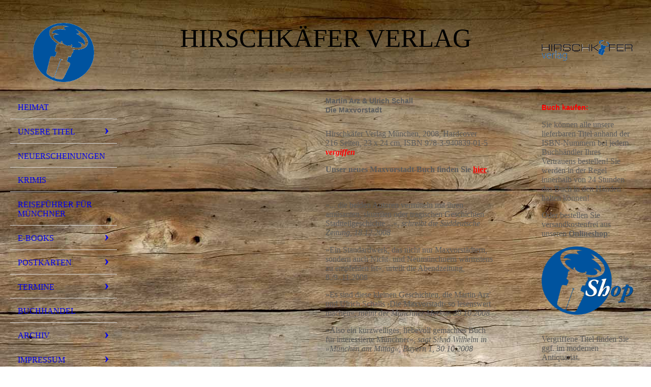

--- FILE ---
content_type: text/html; charset=utf-8
request_url: https://www.hirschkaefer-verlag.de/maxvorstadt/
body_size: 59399
content:
<!DOCTYPE html><html lang="de"><head><meta http-equiv="Content-Type" content="text/html; charset=UTF-8"><title>Die Maxvorstadt • Die unbekannte Schöne</title><meta name="keywords" content="Maxvorstadt, München, Schwabing, Schönfeldvorstadt"><link href="https://hirschkaefer-verlag.de/maxvorstadt/" rel="canonical"><meta content="Die Maxvorstadt • Die unbekannte Schöne" property="og:title"><meta content="website" property="og:type"><meta content="https://hirschkaefer-verlag.de/maxvorstadt/" property="og:url"><meta content="http://57758905.swh.strato-hosting.eu/.cm4all/uproc.php//0/imported/logos-etc/ka%CC%88fer_logo_blau.gif?_=15e9a0cbe40" property="og:image"><script>
              window.beng = window.beng || {};
              window.beng.env = {
                language: "en",
                country: "US",
                mode: "deploy",
                context: "page",
                pageId: "000001232498",
                pageLanguage: "de",
                skeletonId: "",
                scope: "1726051",
                isProtected: false,
                navigationText: "Maxvorstadt",
                instance: "1",
                common_prefix: "https://strato-editor.com",
                design_common: "https://strato-editor.com/beng/designs/",
                design_template: "sys/cm_dh_076",
                path_design: "https://strato-editor.com/beng/designs/data/sys/cm_dh_076/",
                path_res: "https://strato-editor.com/res/",
                path_bengres: "https://strato-editor.com/beng/res/",
                masterDomain: "",
                preferredDomain: "",
                preprocessHostingUri: function(uri) {
                  
                    return uri || "";
                  
                },
                hideEmptyAreas: false
              };
            </script><script xmlns="http://www.w3.org/1999/xhtml" src="https://strato-editor.com/cm4all-beng-proxy/beng-proxy.js"></script><link xmlns="http://www.w3.org/1999/xhtml" rel="stylesheet" href="https://strato-editor.com/.cm4all/e/static/3rdparty/font-awesome/css/font-awesome.min.css"></link><link rel="stylesheet" type="text/css" href="https://strato-editor.com/.cm4all/res/static/libcm4all-js-widget/3.89.7/css/widget-runtime.css" />
<link rel="stylesheet" type="text/css" href="https://strato-editor.com/.cm4all/res/static/beng-editor/5.3.138/css/deploy.css" />
<link rel="stylesheet" type="text/css" href="https://strato-editor.com/.cm4all/res/static/libcm4all-js-widget/3.89.7/css/slideshow-common.css" />
<script src="https://strato-editor.com/.cm4all/res/static/jquery-1.7/jquery.js"></script><script src="https://strato-editor.com/.cm4all/res/static/prototype-1.7.3/prototype.js"></script><script src="https://strato-editor.com/.cm4all/res/static/jslib/1.4.1/js/legacy.js"></script><script src="https://strato-editor.com/.cm4all/res/static/libcm4all-js-widget/3.89.7/js/widget-runtime.js"></script>
<script src="https://strato-editor.com/.cm4all/res/static/libcm4all-js-widget/3.89.7/js/slideshow-common.js"></script>
<script src="https://strato-editor.com/.cm4all/res/static/beng-editor/5.3.138/js/deploy.js"></script>
<script type="text/javascript" src="https://strato-editor.com/.cm4all/uro/assets/js/uro-min.js"></script><meta name="viewport" content="width=device-width, initial-scale=1"><link rel="stylesheet" type="text/css" href="https://strato-editor.com/.cm4all/designs/static/sys/cm_dh_076/1769040020.3915884/css/main.css"><link rel="stylesheet" type="text/css" href="https://strato-editor.com/.cm4all/designs/static/sys/cm_dh_076/1769040020.3915884/css/responsive.css"><link rel="stylesheet" type="text/css" href="https://strato-editor.com/.cm4all/designs/static/sys/cm_dh_076/1769040020.3915884/css/cm-templates-global-style.css"><script type="text/javascript" language="javascript" src="https://strato-editor.com/.cm4all/designs/static/sys/cm_dh_076/1769040020.3915884/js/initialise.js"></script><script type="text/javascript" language="javascript" src="https://strato-editor.com/.cm4all/designs/static/sys/cm_dh_076/1769040020.3915884/js/showhide_subnavigation.js"></script><script type="text/javascript" language="javascript" src="https://strato-editor.com/.cm4all/designs/static/sys/cm_dh_076/1769040020.3915884/js/cm-templates-global-script.js"></script><!--[if lt IE 8]>
        	<link rel="stylesheet" type="text/css" href="https://strato-editor.com/beng/designs/data/sys/cm_dh_076/css/ie8.css" />
        <![endif]--><!--$Id: template.xsl 1832 2012-03-01 10:37:09Z dominikh $--><link href="/.cm4all/handler.php/vars.css?v=20260121083205" type="text/css" rel="stylesheet"><style type="text/css">.cm-logo {background-image: url("/.cm4all/uproc.php/0/imported/logos-etc/ka%CC%88fer_logo_blau.gif?_=15e9a0cbe40");
        background-position: 30px 0px;
background-size: 120px 116px;
background-repeat: no-repeat;
      }</style><script type="text/javascript">window.cmLogoWidgetId = "STRATP_cm4all_com_widgets_Logo_7210873";
            window.cmLogoGetCommonWidget = function (){
                return new cm4all.Common.Widget({
            base    : "/maxvorstadt/index.php/",
            session : "",
            frame   : "",
            path    : "STRATP_cm4all_com_widgets_Logo_7210873"
        })
            };
            window.logoConfiguration = {
                "cm-logo-x" : "30",
        "cm-logo-y" : "0",
        "cm-logo-v" : "2.0",
        "cm-logo-w" : "120",
        "cm-logo-h" : "116",
        "cm-logo-di" : "sys/cm_dh_076",
        "cm-logo-u" : "uro-service://",
        "cm-logo-k" : "%7B%22serviceId%22%3A%220%22%2C%22path%22%3A%22%2Fimported%2Flogos-etc%22%2C%22name%22%3A%22ka%CC%88fer_logo_blau.gif%22%2C%22type%22%3A%22image%2Fgif%22%2C%22start%22%3A%2215e9a0cbe40%22%2C%22size%22%3A%2220363%22%7D",
        "cm-logo-bc" : "",
        "cm-logo-ln" : "/Heimat/index.php/",
        "cm-logo-ln$" : "home",
        "cm-logo-hi" : false
        ,
        _logoBaseUrl : "uro-service:\/\/",
        _logoPath : "%7B%22serviceId%22%3A%220%22%2C%22path%22%3A%22%2Fimported%2Flogos-etc%22%2C%22name%22%3A%22ka%CC%88fer_logo_blau.gif%22%2C%22type%22%3A%22image%2Fgif%22%2C%22start%22%3A%2215e9a0cbe40%22%2C%22size%22%3A%2220363%22%7D"
        };
            jQuery(document).ready(function() {
                var href = (beng.env.mode == "deploy" ? "/" : "/Heimat/index.php/");
                jQuery(".cm-logo").wrap("<a style='text-decoration: none;' href='" + href + "'></a>");
            });
            
          jQuery(document).ready(function() {
            var logoElement = jQuery(".cm-logo");
            logoElement.attr("role", "img");
            logoElement.attr("tabindex", "0");
            logoElement.attr("aria-label", "logo");
          });
        </script><link rel="shortcut icon" type="image/png" href="/.cm4all/sysdb/favicon/icon-32x32_f44c30.png"/><link rel="shortcut icon" sizes="196x196" href="/.cm4all/sysdb/favicon/icon-196x196_f44c30.png"/><link rel="apple-touch-icon" sizes="180x180" href="/.cm4all/sysdb/favicon/icon-180x180_f44c30.png"/><link rel="apple-touch-icon" sizes="120x120" href="/.cm4all/sysdb/favicon/icon-120x120_f44c30.png"/><link rel="apple-touch-icon" sizes="152x152" href="/.cm4all/sysdb/favicon/icon-152x152_f44c30.png"/><link rel="apple-touch-icon" sizes="76x76" href="/.cm4all/sysdb/favicon/icon-76x76_f44c30.png"/><meta name="msapplication-square70x70logo" content="/.cm4all/sysdb/favicon/icon-70x70_f44c30.png"/><meta name="msapplication-square150x150logo" content="/.cm4all/sysdb/favicon/icon-150x150_f44c30.png"/><meta name="msapplication-square310x310logo" content="/.cm4all/sysdb/favicon/icon-310x310_f44c30.png"/><link rel="shortcut icon" type="image/png" href="/.cm4all/sysdb/favicon/icon-48x48_f44c30.png"/><link rel="shortcut icon" type="image/png" href="/.cm4all/sysdb/favicon/icon-96x96_f44c30.png"/><style id="cm_table_styles">
      /*CM158906df83e85eafd9bcb26a_begin*/
        #CM158906df83e85eafd9bcb26a_div {
          margin: 0;
          padding: 0;
          
            width: 100%;
            max-width: 100%;
          
        }
        #CM158906df83e85eafd9bcb26a {
          border-spacing: 0px;
          
            width: 100%;
          
            margin: 10px -5px; 
            text-align: left;
          
            table-layout: fixed;
          
            width: 100%;
          
        }
        #CM158906df83e85eafd9bcb26a tr.cm_table {
          
            vertical-align: top;
          
        }
        #CM158906df83e85eafd9bcb26a td.cm_table {
            padding: 5px;
            
        }
        #CM158906df83e85eafd9bcb26a tr.cm_table.cm_firstrow td.cm_table {
          border-top: 0;
        }
        #CM158906df83e85eafd9bcb26a tr.cm_table.cm_lastrow td.cm_table {
          border-bottom: 0;
        }
        #CM158906df83e85eafd9bcb26a td.cm_table.cm_firstcol {
          border-left: 0;
        }
        #CM158906df83e85eafd9bcb26a td.cm_table.cm_lastcol {
          border-right: 0;
        }
      /*CM158906df83e85eafd9bcb26a_end*/
    
      /*CM15891d0f4cd6f0e475bcf527_begin*/
        #CM15891d0f4cd6f0e475bcf527_div {
          margin: 0;
          padding: 0;
          
            width: 100%;
            max-width: 100%;
          
        }
        #CM15891d0f4cd6f0e475bcf527 {
          border-spacing: 0px;
          
            width: 100%;
          
            margin: 10px -5px; 
            text-align: left;
          
            table-layout: fixed;
          
            width: 100%;
          
        }
        #CM15891d0f4cd6f0e475bcf527 tr.cm_table {
          
            vertical-align: top;
          
        }
        #CM15891d0f4cd6f0e475bcf527 td.cm_table {
            padding: 5px;
            
        }
        #CM15891d0f4cd6f0e475bcf527 tr.cm_table.cm_firstrow td.cm_table {
          border-top: 0;
        }
        #CM15891d0f4cd6f0e475bcf527 tr.cm_table.cm_lastrow td.cm_table {
          border-bottom: 0;
        }
        #CM15891d0f4cd6f0e475bcf527 td.cm_table.cm_firstcol {
          border-left: 0;
        }
        #CM15891d0f4cd6f0e475bcf527 td.cm_table.cm_lastcol {
          border-right: 0;
        }
      /*CM15891d0f4cd6f0e475bcf527_end*/
    </style><style id="cm_background_queries">            @media(min-width: 100px), (min-resolution: 72dpi), (-webkit-min-device-pixel-ratio: 1) {.cm-background{background-image:url("/.cm4all/uproc.php/1500/backgrounds/.bif_587640_cm-a.jpg/picture-200?_=19bf222d93a");}}@media(min-width: 100px), (min-resolution: 144dpi), (-webkit-min-device-pixel-ratio: 2) {.cm-background{background-image:url("/.cm4all/uproc.php/1500/backgrounds/.bif_587640_cm-a.jpg/picture-400?_=19bf222d93a");}}@media(min-width: 200px), (min-resolution: 72dpi), (-webkit-min-device-pixel-ratio: 1) {.cm-background{background-image:url("/.cm4all/uproc.php/1500/backgrounds/.bif_587640_cm-a.jpg/picture-400?_=19bf222d93a");}}@media(min-width: 200px), (min-resolution: 144dpi), (-webkit-min-device-pixel-ratio: 2) {.cm-background{background-image:url("/.cm4all/uproc.php/1500/backgrounds/.bif_587640_cm-a.jpg/picture-800?_=19bf222d93a");}}@media(min-width: 400px), (min-resolution: 72dpi), (-webkit-min-device-pixel-ratio: 1) {.cm-background{background-image:url("/.cm4all/uproc.php/1500/backgrounds/.bif_587640_cm-a.jpg/picture-800?_=19bf222d93a");}}@media(min-width: 400px), (min-resolution: 144dpi), (-webkit-min-device-pixel-ratio: 2) {.cm-background{background-image:url("/.cm4all/uproc.php/1500/backgrounds/.bif_587640_cm-a.jpg/picture-1200?_=19bf222d93a");}}@media(min-width: 600px), (min-resolution: 72dpi), (-webkit-min-device-pixel-ratio: 1) {.cm-background{background-image:url("/.cm4all/uproc.php/1500/backgrounds/.bif_587640_cm-a.jpg/picture-1200?_=19bf222d93a");}}@media(min-width: 600px), (min-resolution: 144dpi), (-webkit-min-device-pixel-ratio: 2) {.cm-background{background-image:url("/.cm4all/uproc.php/1500/backgrounds/.bif_587640_cm-a.jpg/picture-1600?_=19bf222d93a");}}@media(min-width: 800px), (min-resolution: 72dpi), (-webkit-min-device-pixel-ratio: 1) {.cm-background{background-image:url("/.cm4all/uproc.php/1500/backgrounds/.bif_587640_cm-a.jpg/picture-1600?_=19bf222d93a");}}@media(min-width: 800px), (min-resolution: 144dpi), (-webkit-min-device-pixel-ratio: 2) {.cm-background{background-image:url("/.cm4all/uproc.php/1500/backgrounds/.bif_587640_cm-a.jpg/picture-2600?_=19bf222d93a");}}
</style><script type="application/x-cm4all-cookie-consent" data-code=""></script></head><body ondrop="return false;" class=" device-desktop cm-deploy cm-deploy-342 cm-deploy-4x"><div class="cm-background" data-cm-qa-bg="image"></div><div class="cm-background-video" data-cm-qa-bg="video"></div><div class="cm-background-effects" data-cm-qa-bg="effect"></div><div class="cm-templates-container"><div class="cm-kv-0 cm_can_be_empty" id="keyvisual"></div><div id="page_wrapper"><div class="content_wrapper" id="container_content"><header id="navigation_wrapper"><div class="cm-logo cm_can_be_empty" id="logo"> </div><nav id="nav-mobile-heading"><a href="">Navigation</a></nav><nav class="navi" id="cm_navigation"><ul id="cm_mainnavigation"><li id="cm_navigation_pid_1232550"><a title="Heimat" href="/Heimat/" class="cm_anchor">Heimat</a></li><li id="cm_navigation_pid_1232548" class="cm_has_subnavigation"><a title="Unsere Titel" href="/buecher/" class="cm_anchor">Unsere Titel</a><ul class="cm_subnavigation" id="cm_subnavigation_pid_1232548"><li id="cm_navigation_pid_1232540"><a title="ABC nach Autoren" href="/buecher_autoren-abc/" class="cm_anchor">ABC nach Autoren</a></li><li id="cm_navigation_pid_1232523"><a title="365 Tage München" href="/365_tage_muenchen/" class="cm_anchor">365 Tage München</a></li><li id="cm_navigation_pid_6379411"><a title="Absolut München " href="/absolut-muenchen-2023/" class="cm_anchor">Absolut München </a></li><li id="cm_navigation_pid_5508744"><a title="Altstadt und Lehel – Reiseführer" href="/reisefuehrer_altstadt-lehel/" class="cm_anchor">Altstadt und Lehel – Reiseführer</a></li><li id="cm_navigation_pid_6379413"><a title="Coke" href="/roman-coke/" class="cm_anchor">Coke</a></li><li id="cm_navigation_pid_2688840"><a title="Fest der unschuldigen Kinder" href="/roman_fest-der-unschuldigen-kinder/" class="cm_anchor">Fest der unschuldigen Kinder</a></li><li id="cm_navigation_pid_3690315"><a title="Fettie macht ne Arschbombe" href="/fetties-arschbombe/" class="cm_anchor">Fettie macht ne Arschbombe</a></li><li id="cm_navigation_pid_1232527"><a title="Geldsack" href="/krimi_geldsack/" class="cm_anchor">Geldsack</a></li><li id="cm_navigation_pid_5508747"><a title="Gendarm des Königs" href="/roman_gendarm-des-koenigs/" class="cm_anchor">Gendarm des Königs</a></li><li id="cm_navigation_pid_1232509"><a title="Das geschenkte Mädchen" href="/krimi_geschenkte_maedchen/" class="cm_anchor">Das geschenkte Mädchen</a></li><li id="cm_navigation_pid_6271116"><a title="Ghosting Giesing" href="/krimi_ghosting-giesing/" class="cm_anchor">Ghosting Giesing</a></li><li id="cm_navigation_pid_1232524"><a title="Giesing – Reiseführer" href="/reisefuehrer_giesing/" class="cm_anchor">Giesing – Reiseführer</a></li><li id="cm_navigation_pid_2040784"><a title="Der Gottstehunsbei" href="/dergottstehunsbei/" class="cm_anchor">Der Gottstehunsbei</a></li><li id="cm_navigation_pid_1232519"><a title="Haidhausen – Reiseführer" href="/reisefuehrer_haidhausen/" class="cm_anchor">Haidhausen – Reiseführer</a></li><li id="cm_navigation_pid_1232516"><a title="Isarvorstadt – Reiseführer" href="/reisefuehrer_isarvorstadt/" class="cm_anchor">Isarvorstadt – Reiseführer</a></li><li id="cm_navigation_pid_1232528"><a title="It's so Munich (dt.)" href="/itssomunich_deutsch/" class="cm_anchor">It's so Munich (dt.)</a></li><li id="cm_navigation_pid_1232529"><a title="Die Knochennäherin" href="/krimi_knochennaeherin/" class="cm_anchor">Die Knochennäherin</a></li><li id="cm_navigation_pid_7674819"><a title="Der Kraken" href="/krimi_kraken/" class="cm_anchor">Der Kraken</a></li><li id="cm_navigation_pid_7674820"><a title="Die Marsianerin" href="/roman_marsianerin/" class="cm_anchor">Die Marsianerin</a></li><li id="cm_navigation_pid_1232515"><a title="Maxvorstadt – Reiseführer" href="/reisefuehrer_maxvorstadt/" class="cm_anchor">Maxvorstadt – Reiseführer</a></li><li id="cm_navigation_pid_1232537"><a title="Mordsmäßig Münchnerisch" href="/krimi_muenchen-anthologie/" class="cm_anchor">Mordsmäßig Münchnerisch</a></li><li id="cm_navigation_pid_2656460"><a title="Mordsmäßig Münchnerisch 2" href="/krimi_muenchen-anthologie02/" class="cm_anchor">Mordsmäßig Münchnerisch 2</a></li><li id="cm_navigation_pid_4591800"><a title="Mordsmäßig  Münchnerisch 3" href="/krimi_muenchen-anthologie03/" class="cm_anchor">Mordsmäßig  Münchnerisch 3</a></li><li id="cm_navigation_pid_4591801"><a title="München – du mich auch!" href="/muenchen-du-mich-auch/" class="cm_anchor">München – du mich auch!</a></li><li id="cm_navigation_pid_3358967"><a title="Münchner Funkstreife" href="/funkstreife/" class="cm_anchor">Münchner Funkstreife</a></li><li id="cm_navigation_pid_2690474"><a title="Münchner Gsindl" href="/krimi_muenchner-gsindl/" class="cm_anchor">Münchner Gsindl</a></li><li id="cm_navigation_pid_6379415"><a title="Munich Sounds Better With You" href="/munich-sound/" class="cm_anchor">Munich Sounds Better With You</a></li><li id="cm_navigation_pid_5508749"><a title="Die Nachgeherin" href="/roman_nachgeherin/" class="cm_anchor">Die Nachgeherin</a></li><li id="cm_navigation_pid_4591802"><a title="Die Nacht ist nicht allein zum Schlafen da – Die Fraunhofer Schoppenstube" href="/fraunhofer-schoppenstube/" class="cm_anchor">Die Nacht ist nicht allein zum Schlafen da – Die Fraunhofer Schoppenstube</a></li><li id="cm_navigation_pid_1249171"><a title="Neubayern" href="/roman_neubayern/" class="cm_anchor">Neubayern</a></li><li id="cm_navigation_pid_3642337"><a title="Neuhausen – Reiseführer" href="/reisefuehrer_neuhausen/" class="cm_anchor">Neuhausen – Reiseführer</a></li><li id="cm_navigation_pid_5508750"><a title="Nils" href="/krimi_nils/" class="cm_anchor">Nils</a></li><li id="cm_navigation_pid_2723436"><a title="Das Polizeipräsidium München in 110 Objekten" href="/110-polizei-objekte/" class="cm_anchor">Das Polizeipräsidium München in 110 Objekten</a></li><li id="cm_navigation_pid_1232530"><a title="Polizeichronik" href="/polizeichronik/" class="cm_anchor">Polizeichronik</a></li><li id="cm_navigation_pid_1232504"><a title="Reine Nervensache" href="/krimi_nervensache/" class="cm_anchor">Reine Nervensache</a></li><li id="cm_navigation_pid_1232532"><a title="Schwabing – Reiseführer" href="/reisefuehrer_schwabing/" class="cm_anchor">Schwabing – Reiseführer</a></li><li id="cm_navigation_pid_5508751"><a title="Selbstmordhunde" href="/roman_selbstmordhunde/" class="cm_anchor">Selbstmordhunde</a></li><li id="cm_navigation_pid_1232514"><a title="Sündiges München 02" href="/herb_2012/" class="cm_anchor">Sündiges München 02</a></li><li id="cm_navigation_pid_6379416"><a title="Stadtpanther" href="/krimi_stadtpanther/" class="cm_anchor">Stadtpanther</a></li><li id="cm_navigation_pid_4591894"><a title="Streetart München • Reiseführer für Münchner" href="/reisefuehrer_streetart-muenchen/" class="cm_anchor">Streetart München • Reiseführer für Münchner</a></li><li id="cm_navigation_pid_1232536"><a title="Todsicheres München 02" href="/todsicheres_muenchen02/" class="cm_anchor">Todsicheres München 02</a></li><li id="cm_navigation_pid_1232511"><a title="Unser München" href="/unser_muenchen/" class="cm_anchor">Unser München</a></li><li id="cm_navigation_pid_1232534"><a title="Die wilde Reise …" href="/roman_schiltberger/" class="cm_anchor">Die wilde Reise …</a></li><li id="cm_navigation_pid_3690316"><a title="Zeitreise München – vorher nachher" href="/zeitreise-muenchen/" class="cm_anchor">Zeitreise München – vorher nachher</a></li><li id="cm_navigation_pid_2688837"><a title="Zeppelinpost" href="/roman_zeppelinpost/" class="cm_anchor">Zeppelinpost</a></li><li id="cm_navigation_pid_6388270"><a title="50 Jahre später" href="/50-jahre-spaeter/" class="cm_anchor">50 Jahre später</a></li></ul></li><li id="cm_navigation_pid_1232547"><a title="Neuerscheinungen" href="/neues/" class="cm_anchor">Neuerscheinungen</a></li><li id="cm_navigation_pid_1232546"><a title="Krimis" href="/krimis/" class="cm_anchor">Krimis</a></li><li id="cm_navigation_pid_3380836"><a title="Reiseführer für Münchner" href="/reisefuehrer-fuer-muenchner/" class="cm_anchor">Reiseführer für Münchner</a></li><li id="cm_navigation_pid_1232545" class="cm_has_subnavigation"><a title="E-Books" href="/e-books/" class="cm_anchor">E-Books</a><ul class="cm_subnavigation" id="cm_subnavigation_pid_1232545"><li id="cm_navigation_pid_6886611"><a title="Coke" href="/roman_coke_e-book/" class="cm_anchor">Coke</a></li><li id="cm_navigation_pid_5097775"><a title="Fettie macht ne Arschbombe" href="/reisebuch_fetties-arschbombe_e-book/" class="cm_anchor">Fettie macht ne Arschbombe</a></li><li id="cm_navigation_pid_1232494"><a title="Geldsack" href="/krimi_geldsack_e-book/" class="cm_anchor">Geldsack</a></li><li id="cm_navigation_pid_6457656"><a title="Gendarm des Königs" href="/roman_gendarm-des-koenigs_e-book/" class="cm_anchor">Gendarm des Königs</a></li><li id="cm_navigation_pid_1232489"><a title="Das geschenkte Mädchen" href="/krimi_geschenkte_maedchen_e-book/" class="cm_anchor">Das geschenkte Mädchen</a></li><li id="cm_navigation_pid_6457681"><a title="Ghosting Giesing" href="/krimi_ghosting-giesing_e-book/" class="cm_anchor">Ghosting Giesing</a></li><li id="cm_navigation_pid_2656520"><a title="Der Gottstehunsbei" href="/roman_gottstehunsbei_e-book/" class="cm_anchor">Der Gottstehunsbei</a></li><li id="cm_navigation_pid_1232491"><a title="Die Knochennäherin" href="/krimi_knochennaeherin_e-book/" class="cm_anchor">Die Knochennäherin</a></li><li id="cm_navigation_pid_8743526"><a title="Der Kraken" href="/krimi_kraken_e-book/" class="cm_anchor">Der Kraken</a></li><li id="cm_navigation_pid_8711031"><a title="Die Marsianerin" href="/roman_e-book_marsianerin/" class="cm_anchor">Die Marsianerin</a></li><li id="cm_navigation_pid_4174660"><a title="Münchner Gsindl" href="/krimi_muenchner-gsindl_e-book/" class="cm_anchor">Münchner Gsindl</a></li><li id="cm_navigation_pid_1613489"><a title="Neubayern" href="/roman_neubayern_e-book/" class="cm_anchor">Neubayern</a></li><li id="cm_navigation_pid_5999777"><a title="Nils" href="/krimi_nils_e-book/" class="cm_anchor">Nils</a></li><li id="cm_navigation_pid_1232492"><a title="Pechwinkel" href="/krimi_pechwinkel_e-book/" class="cm_anchor">Pechwinkel</a></li><li id="cm_navigation_pid_1232490"><a title="Reine Nervensache" href="/krimi_nervensache_e-book/" class="cm_anchor">Reine Nervensache</a></li><li id="cm_navigation_pid_6156432"><a title="Selbstmordhunde" href="/roman_selbstmordhunde_e-book/" class="cm_anchor">Selbstmordhunde</a></li><li id="cm_navigation_pid_7396665"><a title="Stadtpanther" href="/roman_stadtpanther_ebook/" class="cm_anchor">Stadtpanther</a></li><li id="cm_navigation_pid_1232493"><a title="Westend 17" href="/krimi_westend17_e-book/" class="cm_anchor">Westend 17</a></li><li id="cm_navigation_pid_1232486"><a title="Die wilde Reise des unfreien Hans S." href="/roman_schiltberger_e-book/" class="cm_anchor">Die wilde Reise des unfreien Hans S.</a></li><li id="cm_navigation_pid_3558405"><a title="Zeppelinpost" href="/roman_zeppelinpost_e-book/" class="cm_anchor">Zeppelinpost</a></li></ul></li><li id="cm_navigation_pid_1232544" class="cm_has_subnavigation"><a title="Postkarten" href="/postkarten/" class="cm_anchor">Postkarten</a><ul class="cm_subnavigation" id="cm_subnavigation_pid_1232544"><li id="cm_navigation_pid_1232485"><a title="Fotos Al Herb" href="/postkarten01_herb/" class="cm_anchor">Fotos Al Herb</a></li><li id="cm_navigation_pid_1232484"><a title="Toy Town München" href="/postkarten02_toy-munich/" class="cm_anchor">Toy Town München</a></li><li id="cm_navigation_pid_1232483"><a title="Street-Art München" href="/postkarten03_streetart/" class="cm_anchor">Street-Art München</a></li><li id="cm_navigation_pid_1232482"><a title="Textpostkarten" href="/postkarten04_text/" class="cm_anchor">Textpostkarten</a></li><li id="cm_navigation_pid_1232480"><a title="München-Zitate" href="/postkarten05_muenchen-zitate/" class="cm_anchor">München-Zitate</a></li><li id="cm_navigation_pid_1232481"><a title="Boarisch" href="/postkarten06_text-boarisch/" class="cm_anchor">Boarisch</a></li></ul></li><li id="cm_navigation_pid_1232542" class="cm_has_subnavigation"><a title="Termine" href="/termine/" class="cm_anchor">Termine</a><ul class="cm_subnavigation" id="cm_subnavigation_pid_1232542"><li id="cm_navigation_pid_1235576"><a title="Events" href="/event/" class="cm_anchor">Events</a></li></ul></li><li id="cm_navigation_pid_1232541"><a title="Buchhandel" href="/buchhandel/" class="cm_anchor">Buchhandel</a></li><li id="cm_navigation_pid_5522242" class="cm_current cm_has_subnavigation"><a title="Archiv" href="/archiv/" class="cm_anchor">Archiv</a><ul class="cm_subnavigation" id="cm_subnavigation_pid_5522242"><li id="cm_navigation_pid_1232531"><a title="365 Tage Bayern" href="/365_tage_bayern/" class="cm_anchor">365 Tage Bayern</a></li><li id="cm_navigation_pid_1232512"><a title="Absolut Berlin" href="/absolut_berlin/" class="cm_anchor">Absolut Berlin</a></li><li id="cm_navigation_pid_1232508"><a title="Absolut München" href="/absolut_muenchen/" class="cm_anchor">Absolut München</a></li><li id="cm_navigation_pid_1232535"><a title="Angemacht &amp; Weichgekocht" href="/kochbuch_angemacht/" class="cm_anchor">Angemacht &amp; Weichgekocht</a></li><li id="cm_navigation_pid_4174648"><a title="Auf den Spuren der Henkerstochter" href="/Reisefuehrer_henkerstochter/" class="cm_anchor">Auf den Spuren der Henkerstochter</a></li><li id="cm_navigation_pid_1232501"><a title="Außer man tut es" href="/tafel/" class="cm_anchor">Außer man tut es</a></li><li id="cm_navigation_pid_1232500"><a title="Bei Auftrag: Bild" href="/rauch/" class="cm_anchor">Bei Auftrag: Bild</a></li><li id="cm_navigation_pid_3690314"><a title="Blutsbande" href="/krimi_blutsbande/" class="cm_anchor">Blutsbande</a></li><li id="cm_navigation_pid_1232533"><a title="Böse" href="/krimi_boese/" class="cm_anchor">Böse</a></li><li id="cm_navigation_pid_1232497"><a title="Isarvorstadt" href="/isarvorstadt/" class="cm_anchor">Isarvorstadt</a></li><li id="cm_navigation_pid_1232520"><a title="It's so Munich! (engl.)" href="/itssomunich/" class="cm_anchor">It's so Munich! (engl.)</a></li><li id="cm_navigation_pid_1232522"><a title="Jugendstil" href="/jugendstil/" class="cm_anchor">Jugendstil</a></li><li id="cm_navigation_pid_1232498" class="cm_current"><a title="Maxvorstadt" href="/maxvorstadt/" class="cm_anchor">Maxvorstadt</a></li><li id="cm_navigation_pid_1232505"><a title="Mein Alter Simpl" href="/netzle/" class="cm_anchor">Mein Alter Simpl</a></li><li id="cm_navigation_pid_1232499"><a title="München vorher nachher" href="/muenchen_vorher-nachher/" class="cm_anchor">München vorher nachher</a></li><li id="cm_navigation_pid_1232538"><a title="Munich Walls" href="/munich-walls/" class="cm_anchor">Munich Walls</a></li><li id="cm_navigation_pid_1232510"><a title="Pechwinkel" href="/krimi_pechwinkel/" class="cm_anchor">Pechwinkel</a></li><li id="cm_navigation_pid_1232526"><a title="Simon &amp; Toni" href="/kinderbuch_simon-und-toni/" class="cm_anchor">Simon &amp; Toni</a></li><li id="cm_navigation_pid_1232517"><a title="Sternenweg" href="/sternenweg/" class="cm_anchor">Sternenweg</a></li><li id="cm_navigation_pid_1232513"><a title="Street-Art München" href="/street-art_muenchen/" class="cm_anchor">Street-Art München</a></li><li id="cm_navigation_pid_1232502"><a title="Sündiges München 01" href="/herb/" class="cm_anchor">Sündiges München 01</a></li><li id="cm_navigation_pid_1232503"><a title="Todsicheres München 01" href="/todsicheres_muenchen/" class="cm_anchor">Todsicheres München 01</a></li><li id="cm_navigation_pid_1232521"><a title="Westend 17" href="/krimi_westend17/" class="cm_anchor">Westend 17</a></li><li id="cm_navigation_pid_1232507"><a title="Wiesnwahnsinn" href="/wiesnwahnsinn/" class="cm_anchor">Wiesnwahnsinn</a></li><li id="cm_navigation_pid_1232506"><a title="Zwischen Monarchie …" href="/mollenhauer/" class="cm_anchor">Zwischen Monarchie …</a></li><li id="cm_navigation_pid_2760882"><a title="Pop-up-Store" href="/pop-up-store/" class="cm_anchor">Pop-up-Store</a></li></ul></li><li id="cm_navigation_pid_1232496" class="cm_has_subnavigation"><a title="Impressum" href="/impressum/" class="cm_anchor">Impressum</a><ul class="cm_subnavigation" id="cm_subnavigation_pid_1232496"><li id="cm_navigation_pid_1232549"><a title="Kontakt" href="/Impressum/Kontakt/" class="cm_anchor">Kontakt</a></li></ul></li><li id="cm_navigation_pid_2318141" class="cm_has_subnavigation"><a title="Datenschutz" href="/datenschutz/" class="cm_anchor">Datenschutz</a><ul class="cm_subnavigation" id="cm_subnavigation_pid_2318141"><li id="cm_navigation_pid_2384309"><a title="Datenschutz Facebook" href="/datenschutz-facebook/" class="cm_anchor">Datenschutz Facebook</a></li></ul></li></ul></nav></header><div class="cm-template-content" id="content_wrapper"><div class="cm-templates-title-container cm_can_be_empty" id="title_wrapper"><div class="title cm-h1 cm_can_be_empty cm-templates-heading__title" id="title" style="">Hirschkäfer Verlag</div><div class="subtitle cm_can_be_empty cm-templates-heading__subtitle" id="subtitle" style=""> </div></div><main class="content_main_dho cm-template-content__main append cm-templates-text" id="content_main" data-cm-hintable="yes"><div id="CM158906df83e85eafd9bcb26a_div" style="overflow-x:auto;"><table id="CM158906df83e85eafd9bcb26a" class="cm_table"><tbody class="cm_table"><tr class="cm_table cm_firstrow cm_lastrow"><td class="cm_table cm_firstcol"><div class="clearFloating" style="clear:both;height: 0px; width: auto;"></div><div id="widgetcontainer_STRATP_cm4all_com_widgets_Photo_7218549" class="cm_widget cm4all_com_widgets_Photo cm_widget_inline_block_center" style="width:100%; max-width:311px; "><div class="cm_widget_anchor"><a name="STRATP_cm4all_com_widgets_Photo_7218549" id="widgetanchor_STRATP_cm4all_com_widgets_Photo_7218549"><!--cm4all.com.widgets.Photo--></a></div><img title="" alt="" src="/.cm4all/iproc.php/imported/buchcover/9783940839015.jpg/downsize_1280_0/9783940839015.jpg" style="display:block;border:0px;" width="100%" onerror="this.style.display = 'none';" /></div><p><br></p></td><td class="cm_table cm_lastcol"><h3><span style="color: #5c5c5c; font-weight: 600; font-size: 14px; font-family: Oswald, sans-serif;">Martin Arz &amp; Ulrich Schall <br>Die Maxvorstadt</span></h3><p><span style="color: #5c5c5c;"><br>Hirschkäfer Verlag München, 2008, Hardcover<br>216 Seiten, 23 x 24 cm, ISBN 978-3-940839-01-5</span><br><strong><em><span style="color: #ff0000;">vergiffen</span></em></strong></p><p><strong style="color: #5c5c5c;">Unser neues Maxvorstadt-Buch finden Sie <a href="/reisefuehrer_maxvorstadt/" style="color: #ff0000;" class="cm_anchor">hier</a>.</strong></p><p><span style="color: #5c5c5c;"><br><br>»... die beiden Autoren vermitteln mit ihren amüsanten, skurrilen oder tragischen Geschichten Stadtteilgeschichte ...«, <em>schreibt die Süddeutsche Zeitung, 18.12.2008</em></span></p><p><span style="color: #5c5c5c;">»Ein Standardwerk, das nicht nur Maxvorstädtern, sondern auch Nicht- und Neumünchnern wärmstens zu empfehlen ist«, urteilt die Abendzeitung, 8./9..11.2008</span></p><p><span style="color: #5c5c5c;">»Es sind diese kleinen Geschichten, die Martin Arz' und Ulrich Schalls ›Die Maxvorstadt‹ so lesenswert machen«,<em> meint der Münchner Merkur, 30.10.2008</em></span></p><p><span style="color: #5c5c5c;">»Also ein kurzweiliges, liebevoll gemachtes Buch für interessierte Münchner«,<em> sagt Silvia Wilhelm in »München am Mittag«, Bayern 1, 30.10.2008</em></span></p></td></tr></tbody></table></div><div class="clearFloating" style="clear:both;height: 0px; width: auto;"></div><div id="widgetcontainer_STRATP_cm4all_com_widgets_Separator_7218544" class="
				    cm_widget_block
					cm_widget cm4all_com_widgets_Separator cm_widget_block_center" style="width:100%; max-width:100%; "><div class="cm_widget_anchor"><a name="STRATP_cm4all_com_widgets_Separator_7218544" id="widgetanchor_STRATP_cm4all_com_widgets_Separator_7218544"><!--cm4all.com.widgets.Separator--></a></div><div style='position: relative; width: 100%;'><div style='border-top: 1px dashed; margin: 1.2em 0em 1.2em 0em;'></div></div></div><p><span style="color: #5c5c5c;"><strong>Die Maxvorstadt – von wegen Schwabing!</strong></span></p><p><span style="color: #5c5c5c;">Seinen legendären Ruf als Künstlerviertel verdankt Schwabing zum großen Teil der Maxvorstadt. Hier lebte, studierte, malte, dichtete, komponierte, inszenierte die internationale Boheme. Hier leuchtete München.<br></span></p><p> <span style="color: #5c5c5c;"><br> Doch die Maxvorstadt überließ all die Lorbeeren dem nördlich anschließenden Stadtteil Schwabing und erwacht erst in den letzten Jahren zu dem Selbstbewusstsein, das ihr zusteht. Aber wo traf sich nun die Künstleravantgarde? Was bezweckte Ludwig I., als er die Maxvorstadt durch seine Bauten akzentuierte? Welche Hochschulen sorgen dafür, dass die Maxvorstadt seit Jahrhunderten ihr studentisches Flair behält? Wieso entstand hier eines der bedeutendsten Museumsareale Europas? Wo befanden sich die großen Kasernengelände und wo wurden einst Schwerverbrecher geköpft? Warum missbrauchte Hitler besonders dieses Viertel für seine Inszenierungen und welche weltbekannten Firmen prägten den Bezirk?<br> <br> Diesen und vielen anderen Fragen geht das Buch nach. Geschichte und Geschichten über das Gebiet zwischen Odeonsplatz und Siegestor, Lenbachplatz und Arnulfpark, Maillinger- und Georgenstraße  über die Straßen, Plätze, Häuser und Menschen. Fakten und Hintergründe. Vergangenes und Gegenwärtiges. Amüsantes und Tragisches. Skurriles und Skandalöses. Das alles üppig und größtenteils farbig bebildert mit historischen Ansichten und aktuellen Fotos.<br> </span></p><div class="clearFloating" style="clear:both;height: 0px; width: auto;"></div><div id="widgetcontainer_STRATP_cm4all_com_widgets_Separator_7218547" class="
				    cm_widget_block
					cm_widget cm4all_com_widgets_Separator cm_widget_block_center" style="width:100%; max-width:100%; "><div class="cm_widget_anchor"><a name="STRATP_cm4all_com_widgets_Separator_7218547" id="widgetanchor_STRATP_cm4all_com_widgets_Separator_7218547"><!--cm4all.com.widgets.Separator--></a></div><div style='position: relative; width: 100%;'><div style='border-top: 1px dashed; margin: 1.2em 0em 1.2em 0em;'></div></div></div><p><span style="color: #5c5c5c;"><strong>Die Autoren</strong></span></p><p><span style="color: #5c5c5c;"><strong><em>Martin Arz</em>, </strong><span style="font-size: small;">geboren in Würzburg, begann mit dem journalistischen Schreiben einst für Süddeutsche Zeitung Magazin. Dann arbeitete er als PR-Berater für den weltgrößten Systemgastronom, bevor er sich ganz den Künsten widmete: der Malerei und dem Schreiben. 2008 gründete er dann mitten im Münchner Glockenbachviertel den Hirschkäfer Verlag, um endlich Bücher nach eigenem Gusto machen zu können. Arz hat zahlreiche Kriminalromane und Sachbücher veröffentlicht</span>, er ist Verleger, Hardcore-München-Kenner, Safari-Guide und Künstler. Mehr Info<span style="font-size: small;">: </span><a href="https://martin-arz.de/" target="_blank" rel="noreferrer noopener" class="cm_anchor">www.martin-arz.de</a></span></p><p><span style="color: #5c5c5c;"><strong><em>Ulrich Schall</em></strong> hat München seit seiner Geburt 1961 nicht länger als sechs Wochen verlassen. Das hinterlässt Spuren. Und es wird wieder Zeit, auch Spuren in der Stadt zu hinterlassen. Nach dem Studium der Germanistik, Philosophie und Politik folgten Lehrjahre als Autor und Herausgeber der Gastro-Führer »München zwischen Sekt und Selters« und »München zwischen Shrimps und Schaschlik«, sowie einem Ausflugsführer für München/Oberbayern. Es folgte eine lange Periode als Hausmann und Taxifahrer, unterbrochen von einem Wiesnguide und einer Imagebroschüre für den Olympiapark. In den letzten Jahren anonyme Arbeiten an Autobiografien und Romanen zum Fernsehfilm.</span></p><div class="clearFloating" style="clear:both;height: 0px; width: auto;"></div><div id="widgetcontainer_STRATP_cm4all_com_widgets_Separator_7218545" class="
				    cm_widget_block
					cm_widget cm4all_com_widgets_Separator cm_widget_block_center" style="width:100%; max-width:100%; "><div class="cm_widget_anchor"><a name="STRATP_cm4all_com_widgets_Separator_7218545" id="widgetanchor_STRATP_cm4all_com_widgets_Separator_7218545"><!--cm4all.com.widgets.Separator--></a></div><div style='position: relative; width: 100%;'><div style='border-top: 1px dashed; margin: 1.2em 0em 1.2em 0em;'></div></div></div><p><span style="color: #5c5c5c;"><strong>Das sagt die Presse</strong></span></p><p><span style="color: #5c5c5c;">»Die Stadtteilbücher über die Isar- unnd über die Maxvorstadt, es sind bei weitem die besten, die es derzeit auf dem Markt gibt.« Münchner Merkur, 05./06.01.2011</span><br></p><p><span style="color: #5c5c5c;">»In 28 Kapiteln beschäftigen sich die beiden Autoren mit dieser Vielfalt; vermitteln mit ihren amüsanten, skurrilen oder tragischen Geschichten Stadtteilgeschichte; informieren über das wirtschaftliche, soziale und gesellschaftliche Leben im Viertel und über die aktuelle Neubau-Dynamik ...; liefern für jeden Straßennamen einen Steckbrief.« Süddeutsche Zeitung, 18.12.2008</span></p><p><span style="color: #5c5c5c;">Das Interview von sueddeutsche.de mit Martin Arz zum Buch (online seit 20.11.2008) finden Sie hier:<br> <a href="http://www.sueddeutsche.de/muenchen/373/334224/text/" target="_blank" rel="noreferrer noopener" class="cm_anchor">http://www.sueddeutsche.de/muenchen/373/334224/text/</a></span></p><p><span style="color: #5c5c5c;">»Geschickt werden Fakten und Hintergründe sowie Skurriles und Skandalöses über die ›unbekannte Schöne‹ (so der Untertitel) in einem üppig bebilderten und mit vielen historischen Aufnahmen versehenen Band zum Schmökern und Nachschlagen verbunden.« InMünchen Nr. 24/2008</span></p><p><span style="color: #5c5c5c;">»Herausgekommen ist eine umfassende, in gut lesbare Häppchen verpackte und üppig bebilderte Bestandsaufnahme des Viertels, das keinen Aspekt offen lässt. Ein Standardwerk, das nicht nur Maxvorstädtern, sondern auch Nicht- und Neumünchnern wärmstens zu empfehlen ist. Und den expansionslustigen Schwabingern und Neuhausern sowieso.« Abendzeitung, 8./9.11.2008</span></p><p><span style="color: #5c5c5c;">»Mit lockerem Schreibstil (...), gegliedert in 30 Kapitel erzählt er von Einrichtungen, die das Stadtviertel geprägt haben. (...) Stadtviertel der Bewegung, Künstler- und Univiertel, Museumsareal, Finanzzentrum. Auf 216 Seiten beleuchten Martin Arz und Ulrich Schall die wechselhafte 200-jährige Geschichte der Maxvorstadt. Sie haben längst vergessene Anekdoten ausgegraben und veranschaulichen diese mit historischen Fotos und Originalzitaten. Also ein kurzweiliges, liebevoll gemachtes Buch für interessierte Münchner.« Silvia Wilhelm in »München am Mittag«, Bayern 1, 30.10.2008</span></p><p><span style="color: #5c5c5c;">»Ihr Stadtteilbuch widmet sich ausgiebig der Historie in Münchens ›schillerndstem Viertel‹, so Arz. Das Werk ist üppig bebildert mit historischen und aktuellen Fotos. ›Es eignet sich auch einfach mal zum Blättern‹, so Arz.« Hallo München, Nr. 44/2008</span></p><p><span style="color: #5c5c5c;">»Vielmehr solle der Leser ›blättern, schmökern, Bilder angucken‹ - und dabei Spaß haben. Hat er. Wer noch nicht seit einer Ewigkeit in der Maxvorstadt wohnt, wird sich über so manches wundern, was er in dem reich bebilderten Band findet, der einem analogen Buch über die Isarvorstadt folgt.« Thierry Backes im Münchner Merkur, 30.10.2008</span></p><div id="cm_bottom_clearer" style="clear: both;" contenteditable="false"></div></main></div><div class="cm-templates-sidebar-container append cm_can_be_empty" id="content_sidebar"><aside class="sidebar cm_can_be_empty" id="widgetbar_site_1" data-cm-hintable="yes"><p> </p><div id="widgetcontainer_STRATP_cm4all_com_widgets_UroPhoto_11618641" class="
				    cm_widget_block
					cm_widget cm4all_com_widgets_UroPhoto cm_widget_block_center" style="width:100%; max-width:100%; "><div class="cm_widget_anchor"><a name="STRATP_cm4all_com_widgets_UroPhoto_11618641" id="widgetanchor_STRATP_cm4all_com_widgets_UroPhoto_11618641"><!--cm4all.com.widgets.UroPhoto--></a></div><div xmlns="http://www.w3.org/1999/xhtml" data-uro-type="" style="width:100%;height:100%;" id="uroPhotoOuterSTRATP_cm4all_com_widgets_UroPhoto_11618641">            <img src="/.cm4all/uproc.php/0/imported/logos-etc/intro_verlagsschrift.gif?_=1588b204a38" data-uro-original="/.cm4all/uproc.php/0/imported/logos-etc/intro_verlagsschrift.gif?_=1588b204a38" onerror="uroGlobal().util.error(this, '', 'uro-widget')" alt="" style="width:100%;" title="" loading="lazy">
<script type="text/javascript">
                (function() {
                    var wiid = 'STRATP_cm4all_com_widgets_UroPhoto_11618641';
                    
                    var src = jQuery("#uroPhotoOuter" + wiid + " img").attr("data-uro-original");
                    jQuery("<img/>").attr("src", src).load(function() {
                        /* see 10568/10534 */
                        jQuery("[id$='"+wiid+"']").css({"max-width":this.width});
                    });
                    
                }());
            </script><span></span></div></div><p> </p><div id="widgetcontainer_STRATP_cm4all_com_widgets_Separator_12365901" class="
				    cm_widget_block
					cm_widget cm4all_com_widgets_Separator cm_widget_block_center" style="width:100%; max-width:100%; "><div class="cm_widget_anchor"><a name="STRATP_cm4all_com_widgets_Separator_12365901" id="widgetanchor_STRATP_cm4all_com_widgets_Separator_12365901"><!--cm4all.com.widgets.Separator--></a></div><div style='position: relative; width: 100%;'><div style='border-top: 1px solid; margin: 1.2em 0em 1.2em 0em;'></div></div></div><p><strong><span style="color: #ff0000;"><span style="font-weight: 600; font-size: 14px; font-family: Oswald, sans-serif;">Buch kaufen:</span><br></span></strong></p><p><span style="color: #5c5c5c;">Sie können alle unsere lieferbaren Titel anhand der ISBN-Nummern bei jedem Buchhändler Ihres Vertrauens bestellen! Sie werden in der Regel innerhalb von 24 Stunden das Buch in den Händen halten können!</span></p><p><span style="color: #5c5c5c;">Oder bestellen Sie versandkostenfrei aus </span><span style="color: #5c5c5c;">unseren </span><a href="https://www.hirschkaefer-verlag.shop/" target="_blank" rel="noreferrer noopener" style="color: #5c5c5c;" class="cm_anchor"><strong>Onlineshop</strong></a><span style="color: #5c5c5c;">:</span></p><div id="widgetcontainer_STRATP_cm4all_com_widgets_UroPhoto_26911815" class="
				    cm_widget_block
					cm_widget cm4all_com_widgets_UroPhoto cm_widget_block_center" style="width:100%; max-width:945px; "><div class="cm_widget_anchor"><a name="STRATP_cm4all_com_widgets_UroPhoto_26911815" id="widgetanchor_STRATP_cm4all_com_widgets_UroPhoto_26911815"><!--cm4all.com.widgets.UroPhoto--></a></div><div xmlns="http://www.w3.org/1999/xhtml" data-uro-type="" style="width:100%;height:100%;" id="uroPhotoOuterSTRATP_cm4all_com_widgets_UroPhoto_26911815"><a rel="noreferrer noopener" target="STRATP_cm4all_com_widgets_UroPhoto_26911815" href="https://www.hirschkaefer-verlag.shop/" style="border:none">            <picture><source srcset="/.cm4all/uproc.php/0/imported/logos-etc/.shop-ka%CC%88fer_rund_blau-ci.png/picture-1600?_=1710c718f08 1x, /.cm4all/uproc.php/0/imported/logos-etc/.shop-ka%CC%88fer_rund_blau-ci.png/picture-2600?_=1710c718f08 2x" media="(min-width:800px)"><source srcset="/.cm4all/uproc.php/0/imported/logos-etc/.shop-ka%CC%88fer_rund_blau-ci.png/picture-1200?_=1710c718f08 1x, /.cm4all/uproc.php/0/imported/logos-etc/.shop-ka%CC%88fer_rund_blau-ci.png/picture-1600?_=1710c718f08 2x" media="(min-width:600px)"><source srcset="/.cm4all/uproc.php/0/imported/logos-etc/.shop-ka%CC%88fer_rund_blau-ci.png/picture-800?_=1710c718f08 1x, /.cm4all/uproc.php/0/imported/logos-etc/.shop-ka%CC%88fer_rund_blau-ci.png/picture-1200?_=1710c718f08 2x" media="(min-width:400px)"><source srcset="/.cm4all/uproc.php/0/imported/logos-etc/.shop-ka%CC%88fer_rund_blau-ci.png/picture-400?_=1710c718f08 1x, /.cm4all/uproc.php/0/imported/logos-etc/.shop-ka%CC%88fer_rund_blau-ci.png/picture-800?_=1710c718f08 2x" media="(min-width:200px)"><source srcset="/.cm4all/uproc.php/0/imported/logos-etc/.shop-ka%CC%88fer_rund_blau-ci.png/picture-200?_=1710c718f08 1x, /.cm4all/uproc.php/0/imported/logos-etc/.shop-ka%CC%88fer_rund_blau-ci.png/picture-400?_=1710c718f08 2x" media="(min-width:100px)"><img src="/.cm4all/uproc.php/0/imported/logos-etc/.shop-ka%CC%88fer_rund_blau-ci.png/picture-200?_=1710c718f08" data-uro-original="/.cm4all/uproc.php/0/imported/logos-etc/shop-ka%CC%88fer_rund_blau-ci.png?_=1710c718f08" onerror="uroGlobal().util.error(this, '', 'uro-widget')" data-uro-width="945" data-uro-height="700" alt="" style="width:100%;" title="" loading="lazy"></picture>
<script type="text/javascript">
                (function() {
                    var wiid = 'STRATP_cm4all_com_widgets_UroPhoto_26911815';
                    
                    var src = jQuery("#uroPhotoOuter" + wiid + " img").attr("data-uro-original");
                    jQuery("<img/>").attr("src", src).load(function() {
                        /* see 10568/10534 */
                        jQuery("[id$='"+wiid+"']").css({"max-width":this.width});
                    });
                    
                }());
            </script><span></span></a></div></div><p><br></p><p><span style="color: #5c5c5c;">Vergriffene Titel finden Sie ggf. im modernen Antiquariat. </span></p><p><span style="color: #5c5c5c;">Besuchen Sie uns auf </span><strong style="color: #5c5c5c;">Facebook und </strong><span style="color: #5c5c5c; font-weight: 700;">Instagram</span><span style="color: #5c5c5c;">:</span><br></p><div id="CM15891d0f4cd6f0e475bcf527_div" style="overflow-x:auto;"><table id="CM15891d0f4cd6f0e475bcf527" class="cm_table"><tbody class="cm_table"><tr class="cm_table cm_firstrow cm_lastrow"><td class="cm_table cm_firstcol"><div id="widgetcontainer_STRATP_cm4all_com_widgets_Photo_7238077" class="cm_widget cm4all_com_widgets_Photo cm_widget_inline_block_center" style="width:100%; max-width:40px; "><div class="cm_widget_anchor"><a name="STRATP_cm4all_com_widgets_Photo_7238077" id="widgetanchor_STRATP_cm4all_com_widgets_Photo_7238077"><!--cm4all.com.widgets.Photo--></a></div><a target="STRATP_cm4all_com_widgets_Photo_7238077" href="https://www.facebook.com/hirschkaefer.verlag/" style="border:none"><img title="" alt="" src="/.cm4all/iproc.php/imported/logos-etc/facebook-logo.gif/downsize_1280_0/facebook-logo.gif" style="display:block;border:0px;" width="100%" onerror="this.style.display = 'none';" /></a></div><p><br></p></td><td class="cm_table"><div id="widgetcontainer_STRATP_cm4all_com_widgets_UroPhoto_46563206" class="cm_widget cm4all_com_widgets_UroPhoto cm_widget_inline_block_center" style="width:100%; max-width:40px; "><div class="cm_widget_anchor"><a name="STRATP_cm4all_com_widgets_UroPhoto_46563206" id="widgetanchor_STRATP_cm4all_com_widgets_UroPhoto_46563206"><!--cm4all.com.widgets.UroPhoto--></a></div><div xmlns="http://www.w3.org/1999/xhtml" data-uro-type="gif" style="width:100%;height:100%;" id="uroPhotoOuterSTRATP_cm4all_com_widgets_UroPhoto_46563206"><a rel="noreferrer noopener" target="STRATP_cm4all_com_widgets_UroPhoto_46563206" href="https://www.instagram.com/hirschkaeferverlag/" style="border:none">            <img src="/.cm4all/uproc.php/0/imported/logos-etc/instagram-logo.gif?_=15891d07a88" data-uro-original="/.cm4all/uproc.php/0/imported/logos-etc/instagram-logo.gif?_=15891d07a88" onerror="uroGlobal().util.error(this, '', 'uro-widget')" data-uro-width="40" data-uro-height="40" alt="" style="width:100%;" title="" loading="lazy">
<span></span></a></div></div><p><br></p></td><td class="cm_table"><p><br></p></td><td class="cm_table cm_lastcol"><p><br></p></td></tr></tbody></table></div><p> </p></aside><aside class="sidebar cm_can_be_empty" id="widgetbar_page_1" data-cm-hintable="yes"><p> </p></aside><aside class="sidebar cm_can_be_empty" id="widgetbar_site_2" data-cm-hintable="yes"><p> </p><p> </p></aside><aside class="sidebar cm_can_be_empty" id="widgetbar_page_2" data-cm-hintable="yes"><p> </p></aside></div><div class="clear"> </div></div><div class="cm-templates-footer cm_can_be_empty" id="footer_wrapper"><footer class="content_wrapper cm_can_be_empty" id="footer" data-cm-hintable="yes"><a href="/Impressum/Kontakt/" class="cm_anchor">Kontakt</a></footer></div></div></div><div class="cm_widget_anchor"><a name="STRATP_cm4all_com_widgets_CookiePolicy_7210875" id="widgetanchor_STRATP_cm4all_com_widgets_CookiePolicy_7210875"><!--cm4all.com.widgets.CookiePolicy--></a></div><div style="display:none" class="cm-wp-container cm4all-cookie-policy-placeholder-template"><div class="cm-wp-header"><h4 class="cm-wp-header__headline">Externe Inhalte</h4><p class="cm-wp-header__text">Die an dieser Stelle vorgesehenen Inhalte können aufgrund Ihrer aktuellen <a class="cm-wp-header__link" href="#" onclick="openCookieSettings();return false;">Cookie-Einstellungen</a> nicht angezeigt werden.</p></div><div class="cm-wp-content"><div class="cm-wp-content__control"><label aria-checked="false" role="switch" tabindex="0" class="cm-wp-content-switcher"><input tabindex="-1" type="checkbox" class="cm-wp-content-switcher__checkbox" /><span class="cm-wp-content-switcher__label">Drittanbieter-Inhalte</span></label></div><p class="cm-wp-content__text">Diese Webseite bietet möglicherweise Inhalte oder Funktionalitäten an, die von Drittanbietern eigenverantwortlich zur Verfügung gestellt werden. Diese Drittanbieter können eigene Cookies setzen, z.B. um die Nutzeraktivität zu verfolgen oder ihre Angebote zu personalisieren und zu optimieren.</p></div></div><div aria-labelledby="cookieSettingsDialogTitle" role="dialog" style="position: fixed;" class="cm-cookie-container cm-hidden" id="cookieSettingsDialog"><div class="cm-cookie-header"><h4 id="cookieSettingsDialogTitle" class="cm-cookie-header__headline">Cookie-Einstellungen</h4><div autofocus="autofocus" tabindex="0" role="button" class="cm-cookie-header__close-button" title="Schließen"></div></div><div aria-describedby="cookieSettingsDialogContent" class="cm-cookie-content"><p id="cookieSettingsDialogContent" class="cm-cookie-content__text">Diese Webseite verwendet Cookies, um Besuchern ein optimales Nutzererlebnis zu bieten. Bestimmte Inhalte von Drittanbietern werden nur angezeigt, wenn die entsprechende Option aktiviert ist. Die Datenverarbeitung kann dann auch in einem Drittland erfolgen. Weitere Informationen hierzu in der Datenschutzerklärung.</p><div class="cm-cookie-content__controls"><div class="cm-cookie-controls-container"><div class="cm-cookie-controls cm-cookie-controls--essential"><div class="cm-cookie-flex-wrapper"><label aria-details="cookieSettingsEssentialDetails" aria-labelledby="cookieSettingsEssentialLabel" aria-checked="true" role="switch" tabindex="0" class="cm-cookie-switch-wrapper"><input tabindex="-1" id="cookieSettingsEssential" type="checkbox" disabled="disabled" checked="checked" /><span></span></label><div class="cm-cookie-expand-wrapper"><span id="cookieSettingsEssentialLabel">Technisch notwendige</span><div tabindex="0" aria-controls="cookieSettingsEssentialDetails" aria-expanded="false" role="button" class="cm-cookie-content-expansion-button" title="Erweitern / Zuklappen"></div></div></div><div class="cm-cookie-content-expansion-text" id="cookieSettingsEssentialDetails">Diese Cookies sind zum Betrieb der Webseite notwendig, z.B. zum Schutz vor Hackerangriffen und zur Gewährleistung eines konsistenten und der Nachfrage angepassten Erscheinungsbilds der Seite.</div></div><div class="cm-cookie-controls cm-cookie-controls--statistic"><div class="cm-cookie-flex-wrapper"><label aria-details="cookieSettingsStatisticsDetails" aria-labelledby="cookieSettingsStatisticsLabel" aria-checked="false" role="switch" tabindex="0" class="cm-cookie-switch-wrapper"><input tabindex="-1" id="cookieSettingsStatistics" type="checkbox" /><span></span></label><div class="cm-cookie-expand-wrapper"><span id="cookieSettingsStatisticsLabel">Analytische</span><div tabindex="0" aria-controls="cookieSettingsStatisticsDetails" aria-expanded="false" role="button" class="cm-cookie-content-expansion-button" title="Erweitern / Zuklappen"></div></div></div><div class="cm-cookie-content-expansion-text" id="cookieSettingsStatisticsDetails">Diese Cookies werden verwendet, um das Nutzererlebnis weiter zu optimieren. Hierunter fallen auch Statistiken, die dem Webseitenbetreiber von Drittanbietern zur Verfügung gestellt werden, sowie die Ausspielung von personalisierter Werbung durch die Nachverfolgung der Nutzeraktivität über verschiedene Webseiten.</div></div><div class="cm-cookie-controls cm-cookie-controls--third-party"><div class="cm-cookie-flex-wrapper"><label aria-details="cookieSettingsThirdpartyDetails" aria-labelledby="cookieSettingsThirdpartyLabel" aria-checked="false" role="switch" tabindex="0" class="cm-cookie-switch-wrapper"><input tabindex="-1" id="cookieSettingsThirdparty" type="checkbox" /><span></span></label><div class="cm-cookie-expand-wrapper"><span id="cookieSettingsThirdpartyLabel">Drittanbieter-Inhalte</span><div tabindex="0" aria-controls="cookieSettingsThirdpartyDetails" aria-expanded="false" role="button" class="cm-cookie-content-expansion-button" title="Erweitern / Zuklappen"></div></div></div><div class="cm-cookie-content-expansion-text" id="cookieSettingsThirdpartyDetails">Diese Webseite bietet möglicherweise Inhalte oder Funktionalitäten an, die von Drittanbietern eigenverantwortlich zur Verfügung gestellt werden. Diese Drittanbieter können eigene Cookies setzen, z.B. um die Nutzeraktivität zu verfolgen oder ihre Angebote zu personalisieren und zu optimieren.</div></div></div><div class="cm-cookie-content-button"><div tabindex="0" role="button" onclick="rejectAllCookieTypes(); setTimeout(saveCookieSettings, 400);" class="cm-cookie-button cm-cookie-content-button--reject-all"><span>Ablehnen</span></div><div tabindex="0" role="button" onclick="selectAllCookieTypes(); setTimeout(saveCookieSettings, 400);" class="cm-cookie-button cm-cookie-content-button--accept-all"><span>Alle akzeptieren</span></div><div tabindex="0" role="button" onclick="saveCookieSettings();" class="cm-cookie-button cm-cookie-content-button--save"><span>Speichern</span></div></div></div></div><div class="cm-cookie-footer"><a rel="noreferrer noopener nofollow" target="_blank" href="https://strato-editor.com/.cm4all/s/cookiepolicy?rid=1065480&amp;lc=de_DE" class="cm-cookie-footer__link">Mehr Informationen</a></div></div><script type="text/javascript">
      Common.loadCss("/.cm4all/widgetres.php/cm4all.com.widgets.CookiePolicy/show.css?v=3.3.38");
    </script><script data-tracking="true" data-cookie-settings-enabled="true" src="/.cm4all/widgetres.php/cm4all.com.widgets.CookiePolicy/show.js?v=3.3.38" defer="defer" id="cookieSettingsScript"></script><noscript ><div style="position:absolute;bottom:0;" id="statdiv"><img alt="" height="1" width="1" src="https://strato-editor.com/.cm4all/_pixel.img?site=1792489-hcwaKwwp&amp;page=pid_1232498&amp;path=%2Fmaxvorstadt%2Findex.php%2F&amp;nt=Maxvorstadt"/></div></noscript><script  type="text/javascript">//<![CDATA[
            document.body.insertAdjacentHTML('beforeend', '<div style="position:absolute;bottom:0;" id="statdiv"><img alt="" height="1" width="1" src="https://strato-editor.com/.cm4all/_pixel.img?site=1792489-hcwaKwwp&amp;page=pid_1232498&amp;path=%2Fmaxvorstadt%2Findex.php%2F&amp;nt=Maxvorstadt&amp;domain='+escape(document.location.hostname)+'&amp;ref='+escape(document.referrer)+'"/></div>');
        //]]></script><div style="display: none;" id="keyvisualWidgetVideosContainer"></div><style type="text/css"></style><style type="text/css">
			#keyvisual {
				overflow: hidden;
			}
			.kv-video-wrapper {
				width: 100%;
				height: 100%;
				position: relative;
			}
			</style><script type="text/javascript">
				jQuery(document).ready(function() {
					function moveTempVideos(slideshow, isEditorMode) {
						var videosContainer = document.getElementById('keyvisualWidgetVideosContainer');
						if (videosContainer) {
							while (videosContainer.firstChild) {
								var div = videosContainer.firstChild;
								var divPosition = div.className.substring('cm-kv-0-tempvideo-'.length);
								if (isEditorMode && parseInt(divPosition) > 1) {
									break;
								}
								videosContainer.removeChild(div);
								if (div.nodeType == Node.ELEMENT_NODE) {
									var pos = '';
									if (slideshow) {
										pos = '-' + divPosition;
									}
									var kv = document.querySelector('.cm-kv-0' + pos);
									if (kv) {
										if (!slideshow) {
											var wrapperDiv = document.createElement("div"); 
											wrapperDiv.setAttribute("class", "kv-video-wrapper");
											kv.insertBefore(wrapperDiv, kv.firstChild);
											kv = wrapperDiv;
										}
										while (div.firstChild) {
											kv.appendChild(div.firstChild);
										}
										if (!slideshow) {
											break;
										}
									}
								}
							}
						}
					}

					function kvClickAction(mode, href) {
						if (mode == 'internal') {
							if (!window.top.syntony || !/_home$/.test(window.top.syntony.bifmState)) {
								window.location.href = href;
							}
						} else if (mode == 'external') {
							var a = document.createElement('a');
							a.href = href;
							a.target = '_blank';
							a.rel = 'noreferrer noopener';
							a.click();
						}
					}

					var keyvisualElement = jQuery("[cm_type=keyvisual]");
					if(keyvisualElement.length == 0){
						keyvisualElement = jQuery("#keyvisual");
					}
					if(keyvisualElement.length == 0){
						keyvisualElement = jQuery("[class~=cm-kv-0]");
					}
				
					moveTempVideos(false, false);
					var video = document.querySelector('#keyvisual video');
					if (video) {
						video.play();
					}
				
				var containers = document.querySelectorAll("[cm_type=keyvisual], [id=keyvisual], .cm-keyvisual");
				for (var i = 0; i < containers.length; i++) {
					var container = containers[i];
					if (container && window.beng && beng.env && beng.env.hideEmptyAreas) {
						if (beng.env.mode != "edit") {
						container.addClassName("cm_empty");
						} else {
						container.addClassName("cm_empty_editor");
						}
					}
				}
				
			});
		</script></body></html>
